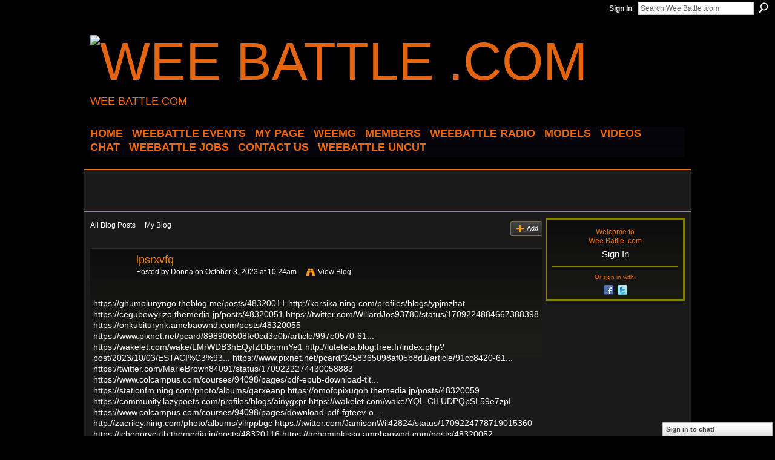

--- FILE ---
content_type: text/html; charset=UTF-8
request_url: http://weebattledotcom.ning.com/profiles/blogs/ipsrxvfq
body_size: 35819
content:
<!DOCTYPE html>
<html lang="en" xmlns:og="http://ogp.me/ns#">
<head data-layout-view="default" class="xj_layout_head">
<script>
    window.dataLayer = window.dataLayer || [];
        </script>
<!-- Google Tag Manager -->
<script>(function(w,d,s,l,i){w[l]=w[l]||[];w[l].push({'gtm.start':
new Date().getTime(),event:'gtm.js'});var f=d.getElementsByTagName(s)[0],
j=d.createElement(s),dl=l!='dataLayer'?'&l='+l:'';j.async=true;j.src=
'https://www.googletagmanager.com/gtm.js?id='+i+dl;f.parentNode.insertBefore(j,f);
})(window,document,'script','dataLayer','GTM-T5W4WQ');</script>
<!-- End Google Tag Manager -->
        <meta http-equiv="Content-Type" content="text/html; charset=utf-8" />
    <title>ipsrxvfq - Wee Battle .com</title>
    <link rel="icon" href="http://storage.ning.com/topology/rest/1.0/file/get/3349690337?profile=original" type="image/x-icon" />
    <link rel="SHORTCUT ICON" href="http://storage.ning.com/topology/rest/1.0/file/get/3349690337?profile=original" type="image/x-icon" />
    <meta name="description" content="https://ghumolunyngo.theblog.me/posts/48320011 http://korsika.ning.com/profiles/blogs/ypjmzhat https://cegubewyrizo.themedia.jp/posts/48320051 https://twitter.…" />
<meta name="title" content="ipsrxvfq" />
<meta property="og:type" content="website" />
<meta property="og:url" content="http://weebattledotcom.ning.com/profiles/blogs/ipsrxvfq" />
<meta property="og:title" content="ipsrxvfq" />
<meta property="og:image" content="https://storage.ning.com/topology/rest/1.0/file/get/2771091628?profile=UPSCALE_150x150">
<meta name="twitter:card" content="summary" />
<meta name="twitter:title" content="ipsrxvfq" />
<meta name="twitter:description" content="https://ghumolunyngo.theblog.me/posts/48320011 http://korsika.ning.com/profiles/blogs/ypjmzhat https://cegubewyrizo.themedia.jp/posts/48320051 https://twitter.…" />
<meta name="twitter:image" content="https://storage.ning.com/topology/rest/1.0/file/get/2771091628?profile=UPSCALE_150x150" />
<link rel="image_src" href="https://storage.ning.com/topology/rest/1.0/file/get/2771091628?profile=UPSCALE_150x150" />
<script type="text/javascript">
    djConfig = { baseScriptUri: 'http://weebattledotcom.ning.com/xn/static-6.11.8.1/js/dojo-0.3.1-ning/', isDebug: false }
ning = {"CurrentApp":{"premium":true,"iconUrl":"https:\/\/storage.ning.com\/topology\/rest\/1.0\/file\/get\/2771091628?profile=UPSCALE_150x150","url":"httpweebattledotcom.ning.com","domains":[],"online":true,"privateSource":true,"id":"weebattledotcom","appId":4945690,"description":"","name":"Wee Battle .com","owner":"0s0gp0htpi7ig","createdDate":"2010-01-24T01:43:11.000Z","runOwnAds":false},"CurrentProfile":null,"maxFileUploadSize":5};
        (function(){
            if (!window.ning) { return; }

            var age, gender, rand, obfuscated, combined;

            obfuscated = document.cookie.match(/xgdi=([^;]+)/);
            if (obfuscated) {
                var offset = 100000;
                obfuscated = parseInt(obfuscated[1]);
                rand = obfuscated / offset;
                combined = (obfuscated % offset) ^ rand;
                age = combined % 1000;
                gender = (combined / 1000) & 3;
                gender = (gender == 1 ? 'm' : gender == 2 ? 'f' : 0);
                ning.viewer = {"age":age,"gender":gender};
            }
        })();

        if (window.location.hash.indexOf('#!/') == 0) {
        window.location.replace(window.location.hash.substr(2));
    }
    window.xg = window.xg || {};
xg.captcha = {
    'shouldShow': false,
    'siteKey': '6Ldf3AoUAAAAALPgNx2gcXc8a_5XEcnNseR6WmsT'
};
xg.addOnRequire = function(f) { xg.addOnRequire.functions.push(f); };
xg.addOnRequire.functions = [];
xg.addOnFacebookLoad = function (f) { xg.addOnFacebookLoad.functions.push(f); };
xg.addOnFacebookLoad.functions = [];
xg._loader = {
    p: 0,
    loading: function(set) {  this.p++; },
    onLoad: function(set) {
                this.p--;
        if (this.p == 0 && typeof(xg._loader.onDone) == 'function') {
            xg._loader.onDone();
        }
    }
};
xg._loader.loading('xnloader');
if (window.bzplcm) {
    window.bzplcm._profileCount = 0;
    window.bzplcm._profileSend = function() { if (window.bzplcm._profileCount++ == 1) window.bzplcm.send(); };
}
xg._loader.onDone = function() {
            if(window.bzplcm)window.bzplcm.start('ni');
        xg.shared.util.parseWidgets();    var addOnRequireFunctions = xg.addOnRequire.functions;
    xg.addOnRequire = function(f) { f(); };
    try {
        if (addOnRequireFunctions) { dojo.lang.forEach(addOnRequireFunctions, function(onRequire) { onRequire.apply(); }); }
    } catch (e) {
        if(window.bzplcm)window.bzplcm.ts('nx').send();
        throw e;
    }
    if(window.bzplcm) { window.bzplcm.stop('ni'); window.bzplcm._profileSend(); }
};
window.xn = { track: { event: function() {}, pageView: function() {}, registerCompletedFlow: function() {}, registerError: function() {}, timer: function() { return { lapTime: function() {} }; } } };</script>
<meta name="medium" content="blog" /><link rel="alternate" type="application/atom+xml" title="Donna&#039;s Posts - Wee Battle .com" href="http://weebattledotcom.ning.com/profiles/blog/feed?user=2coni6qpyrwyj&amp;xn_auth=no" /><link rel="alternate" type="application/atom+xml" title="Comments - ipsrxvfq - Wee Battle .com" href="http://weebattledotcom.ning.com/profiles/comment/feed?attachedTo=4945690%3ABlogPost%3A4269789&amp;xn_auth=no" />
<style type="text/css" media="screen,projection">
@import url("http://static.ning.com/socialnetworkmain/widgets/index/css/common-982.min.css?xn_version=3128532263");
@import url("http://static.ning.com/socialnetworkmain/widgets/profiles/css/component.min.css?xn_version=467783652");
@import url("http://static.ning.com/socialnetworkmain/widgets/chat/css/bottom-bar.min.css?xn_version=512265546");

</style>

<style type="text/css" media="screen,projection">
@import url("/generated-694690f89515d0-12164972-css?xn_version=202512201152");

</style>

<style type="text/css" media="screen,projection">
@import url("/generated-69468fc8c85cd0-07372906-css?xn_version=202512201152");

</style>

<!--[if IE 6]>
    <link rel="stylesheet" type="text/css" href="http://static.ning.com/socialnetworkmain/widgets/index/css/common-ie6.min.css?xn_version=463104712" />
<![endif]-->
<!--[if IE 7]>
<link rel="stylesheet" type="text/css" href="http://static.ning.com/socialnetworkmain/widgets/index/css/common-ie7.css?xn_version=2712659298" />
<![endif]-->
<link rel="EditURI" type="application/rsd+xml" title="RSD" href="http://weebattledotcom.ning.com/profiles/blog/rsd" />
<script type="text/javascript">(function(a,b){if(/(android|bb\d+|meego).+mobile|avantgo|bada\/|blackberry|blazer|compal|elaine|fennec|hiptop|iemobile|ip(hone|od)|iris|kindle|lge |maemo|midp|mmp|netfront|opera m(ob|in)i|palm( os)?|phone|p(ixi|re)\/|plucker|pocket|psp|series(4|6)0|symbian|treo|up\.(browser|link)|vodafone|wap|windows (ce|phone)|xda|xiino/i.test(a)||/1207|6310|6590|3gso|4thp|50[1-6]i|770s|802s|a wa|abac|ac(er|oo|s\-)|ai(ko|rn)|al(av|ca|co)|amoi|an(ex|ny|yw)|aptu|ar(ch|go)|as(te|us)|attw|au(di|\-m|r |s )|avan|be(ck|ll|nq)|bi(lb|rd)|bl(ac|az)|br(e|v)w|bumb|bw\-(n|u)|c55\/|capi|ccwa|cdm\-|cell|chtm|cldc|cmd\-|co(mp|nd)|craw|da(it|ll|ng)|dbte|dc\-s|devi|dica|dmob|do(c|p)o|ds(12|\-d)|el(49|ai)|em(l2|ul)|er(ic|k0)|esl8|ez([4-7]0|os|wa|ze)|fetc|fly(\-|_)|g1 u|g560|gene|gf\-5|g\-mo|go(\.w|od)|gr(ad|un)|haie|hcit|hd\-(m|p|t)|hei\-|hi(pt|ta)|hp( i|ip)|hs\-c|ht(c(\-| |_|a|g|p|s|t)|tp)|hu(aw|tc)|i\-(20|go|ma)|i230|iac( |\-|\/)|ibro|idea|ig01|ikom|im1k|inno|ipaq|iris|ja(t|v)a|jbro|jemu|jigs|kddi|keji|kgt( |\/)|klon|kpt |kwc\-|kyo(c|k)|le(no|xi)|lg( g|\/(k|l|u)|50|54|\-[a-w])|libw|lynx|m1\-w|m3ga|m50\/|ma(te|ui|xo)|mc(01|21|ca)|m\-cr|me(rc|ri)|mi(o8|oa|ts)|mmef|mo(01|02|bi|de|do|t(\-| |o|v)|zz)|mt(50|p1|v )|mwbp|mywa|n10[0-2]|n20[2-3]|n30(0|2)|n50(0|2|5)|n7(0(0|1)|10)|ne((c|m)\-|on|tf|wf|wg|wt)|nok(6|i)|nzph|o2im|op(ti|wv)|oran|owg1|p800|pan(a|d|t)|pdxg|pg(13|\-([1-8]|c))|phil|pire|pl(ay|uc)|pn\-2|po(ck|rt|se)|prox|psio|pt\-g|qa\-a|qc(07|12|21|32|60|\-[2-7]|i\-)|qtek|r380|r600|raks|rim9|ro(ve|zo)|s55\/|sa(ge|ma|mm|ms|ny|va)|sc(01|h\-|oo|p\-)|sdk\/|se(c(\-|0|1)|47|mc|nd|ri)|sgh\-|shar|sie(\-|m)|sk\-0|sl(45|id)|sm(al|ar|b3|it|t5)|so(ft|ny)|sp(01|h\-|v\-|v )|sy(01|mb)|t2(18|50)|t6(00|10|18)|ta(gt|lk)|tcl\-|tdg\-|tel(i|m)|tim\-|t\-mo|to(pl|sh)|ts(70|m\-|m3|m5)|tx\-9|up(\.b|g1|si)|utst|v400|v750|veri|vi(rg|te)|vk(40|5[0-3]|\-v)|vm40|voda|vulc|vx(52|53|60|61|70|80|81|83|85|98)|w3c(\-| )|webc|whit|wi(g |nc|nw)|wmlb|wonu|x700|yas\-|your|zeto|zte\-/i.test(a.substr(0,4)))window.location.replace(b)})(navigator.userAgent||navigator.vendor||window.opera,'http://weebattledotcom.ning.com/m/blogpost?id=4945690%3ABlogPost%3A4269789');</script></head>
<body>
<!-- Google Tag Manager (noscript) -->
<noscript><iframe src="https://www.googletagmanager.com/ns.html?id=GTM-T5W4WQ"
height="0" width="0" style="display:none;visibility:hidden"></iframe></noscript>
<!-- End Google Tag Manager (noscript) -->
    <div class="xj_before_content">        <div id="xn_bar">
            <div id="xn_bar_menu">
                <div id="xn_bar_menu_branding" >
                                    </div>

                <div id="xn_bar_menu_more">
                    <form id="xn_bar_menu_search" method="GET" action="http://weebattledotcom.ning.com/main/search/search">
                        <fieldset>
                            <input type="text" name="q" id="xn_bar_menu_search_query" value="Search Wee Battle .com" _hint="Search Wee Battle .com" accesskey="4" class="text xj_search_hint" />
                            <a id="xn_bar_menu_search_submit" href="#" onclick="document.getElementById('xn_bar_menu_search').submit();return false">Search</a>
                        </fieldset>
                    </form>
                </div>

                            <ul id="xn_bar_menu_tabs">
                                            <li><a href="http://weebattledotcom.ning.com/main/authorization/signIn?target=http%3A%2F%2Fweebattledotcom.ning.com%2Fprofiles%2Fblogs%2Fipsrxvfq">Sign In</a></li>
                                    </ul>
                        </div>
        </div>
        </div>
    <div class="xg_theme" data-layout-pack="brutus">
        <div id="xg_themebody">
            <div id="xg_ad_above_header" class="xg_ad xj_ad_above_header dy-displaynone">
                    
                </div>        
            <div id="xg_head">
                <div id="xg_masthead">
                    <h1 id="xg_sitename" class="xj_site_name"><a id="application_name_header_link" href="/"><img src="http://storage.ning.com/topology/rest/1.0/file/get/3349689269?profile=original" alt="Wee Battle .com"></a></h1>
                    <p id="xg_sitedesc" class="xj_site_desc">WEE BATTLE.COM</p>
                </div>
                <div id="xg_navigation" class="xj_navigation"><ul>
    <li id="xg_tab_xn1" class="xg_subtab"><a href="/"><span>HOME</span></a></li><li id="xg_tab_main" class="xg_subtab"><a href="http://fluidsurveys.com/surveys/weebattle/come-out-and-come-up-showcase/?preview=1&amp;lang=en&amp;TEST_DATA"><span>WEEBATTLE EVENTS</span></a></li><li id="xg_tab_profile" class="xg_subtab"><a href="/"><span>My Page</span></a></li><li id="xg_tab_xn3" class="xg_subtab"><a href="/page/weemg-mm"><span>WeeMG</span></a></li><li dojoType="SubTabHover" id="xg_tab_members" class="xg_subtab this"><a href="/profiles/members/"><span>Members</span></a><div class="xg_subtab" style="display:none;position:absolute;"><ul class="xg_subtab" style="display:block;" ><li style="list-style:none !important;display:block;text-align:left;"><a href="/page/new-tab-2" style="float:none;"><span>APPAREL</span></a></li></ul></div></li><li dojoType="SubTabHover" id="xg_tab_xn10" class="xg_subtab"><a href="/page/weebattle-radio-1"><span>WEEBATTLE RADIO</span></a><div class="xg_subtab" style="display:none;position:absolute;"><ul class="xg_subtab" style="display:block;" ><li style="list-style:none !important;display:block;text-align:left;"><a href="https://www.weebattleradio.com" style="float:none;"><span>WEEBATTLE RADIO SITE</span></a></li></ul></div></li><li id="xg_tab_xn12" class="xg_subtab"><a href="/page/models-of-the-week"><span>MODELS</span></a></li><li id="xg_tab_video" class="xg_subtab"><a href="/video"><span>Videos</span></a></li><li id="xg_tab_chat" class="xg_subtab"><a href="/chat"><span>Chat</span></a></li><li id="xg_tab_xn0" class="xg_subtab"><a href="http://weebattle.wordpress.com/"><span>WEEBATTLE JOBS</span></a></li><li id="xg_tab_xn2" class="xg_subtab"><a href="/page/contact-us" target="_blank"><span>CONTACT US</span></a></li><li dojoType="SubTabHover" id="xg_tab_xn13" class="xg_subtab"><a href="/page/weebattle-uncut"><span>WEEBATTLE UNCUT</span></a><div class="xg_subtab" style="display:none;position:absolute;"><ul class="xg_subtab" style="display:block;" ><li style="list-style:none !important;display:block;text-align:left;"><a href="https://www.instagram.com/weebattleuncut/" style="float:none;"><span>IG PAGE</span></a></li></ul></div></li></ul>
</div>
            </div>
            <div id="xg_ad_below_header" class="xg_ad xj_ad_below_header">
                        <div class="xg_module module-plain  html_module module_text xg_reset" data-module_name="text"
        >
            <div class="xg_module_body xg_user_generated">
            <script data-ad-client="ca-pub-6851628050134125" async="" src="https://pagead2.googlesyndication.com/pagead/js/adsbygoogle.js" type="text/javascript">
</script>
<p><script src="//pagead2.googlesyndication.com/pagead/js/adsbygoogle.js" type="text/javascript">
</script></p>
<!-- WEEBATTLE.COM -->
<p></p>
<p><script type="text/javascript">
(adsbygoogle = window.adsbygoogle || []).push({});


<script async src="//pagead2.googlesyndication.com/pagead/js/adsbygoogle.js"><\/script>
<!-- wee new -->
<ins class="adsbygoogle"
     style="display:inline-block;width:728px;height:90px"
     data-ad-client="ca-pub-6851628050134125"
     data-ad-slot="1440347762"><\/ins>
<script>
(adsbygoogle = window.adsbygoogle || []).push({});
<\/script>
</script></p>
        </div>
        </div>

                    </div>
            <div id="xg" class="xg_widget_profiles xg_widget_profiles_blog xg_widget_profiles_blog_show">
            	 
                <div id="xg_body">
                   
                    <div class="xj_notifications"></div>
                    <div class="xg_column xg_span-16" id="column1">
                        <div id="xg_canvas" class="xj_canvas">
                            <ul class="navigation easyclear"><li><a href="http://weebattledotcom.ning.com/profiles/blog/list">All Blog Posts</a></li><li><a href="http://weebattledotcom.ning.com/profiles/blog/list?my=1">My Blog</a></li><li class="right  xg_lightborder navbutton"><a href="http://weebattledotcom.ning.com/profiles/blog/new" class="xg_sprite xg_sprite-add">Add</a></li></ul>
<div class="xg_module xg_blog xg_blog_detail xg_blog_mypage xg_module_with_dialog">
        <div class="xg_headline xg_headline-img xg_headline-2l">
    <div class="ib"><span class="xg_avatar"><a class="fn url" href="http://weebattledotcom.ning.com/profile/Donna952"  title="Donna"><span class="table_img dy-avatar dy-avatar-64 "><img  class="photo photo" src="http://storage.ning.com/topology/rest/1.0/file/get/3323221633?profile=original&amp;width=64&amp;height=64&amp;crop=1%3A1" alt="" /></span></a></span></div>
<div class="tb"><h1>ipsrxvfq</h1>
        <ul class="navigation byline">
            <li><a class="nolink">Posted by </a><a href="/profile/Donna952">Donna</a><a class="nolink"> on October 3, 2023 at 10:24am</a></li>
            <li><a class="xg_sprite xg_sprite-view" href="http://weebattledotcom.ning.com/profiles/blog/list?user=2coni6qpyrwyj">View Blog</a></li>
        </ul>
    </div>
</div>
    <div class="xg_module_body">
        <div class="postbody">
                    <div class="xg_user_generated">
                <a href="https://ghumolunyngo.theblog.me/posts/48320011#lxnqpbyr.ning.com">https://ghumolunyngo.theblog.me/posts/48320011</a> <a href="http://korsika.ning.com/profiles/blogs/ypjmzhat">http://korsika.ning.com/profiles/blogs/ypjmzhat</a> <a href="https://cegubewyrizo.themedia.jp/posts/48320051#ynpitajf.ning.com">https://cegubewyrizo.themedia.jp/posts/48320051</a> <a href="https://twitter.com/WillardJos93780/status/1709224884667388398#wsk.ning.com">https://twitter.com/WillardJos93780/status/1709224884667388398</a> <a href="https://onkubiturynk.amebaownd.com/posts/48320055#ijmt.ning.com">https://onkubiturynk.amebaownd.com/posts/48320055</a> <a href="https://www.pixnet.net/pcard/898906508fe0cd3e0b/article/997e0570-61ff-11ee-80fe-e71c52a0f742#zwdcimrk.ning.com">https://www.pixnet.net/pcard/898906508fe0cd3e0b/article/997e0570-61...</a> <a href="https://wakelet.com/wake/LMrWDB3hEQyfZDbpmnYe1#exse.ning.com">https://wakelet.com/wake/LMrWDB3hEQyfZDbpmnYe1</a> <a href="http://luteteta.blog.free.fr/index.php?post/2023/10/03/ESTACI%C3%93N-ONCE-leer-el-libro#nvjbhxw.ning.com">http://luteteta.blog.free.fr/index.php?post/2023/10/03/ESTACI%C3%93...</a> <a href="https://www.pixnet.net/pcard/3458365098af05b8d1/article/91cc8420-61ff-11ee-b4c3-537038777589#ral.ning.com">https://www.pixnet.net/pcard/3458365098af05b8d1/article/91cc8420-61...</a> <a href="https://twitter.com/MarieBrown84091/status/1709222274430058883#fjl.ning.com">https://twitter.com/MarieBrown84091/status/1709222274430058883</a> <a href="https://www.colcampus.com/courses/94098/pages/pdf-epub-download-titan-song-by-dan-stout-full-book#mvup.ning.com">https://www.colcampus.com/courses/94098/pages/pdf-epub-download-tit...</a> <a href="https://stationfm.ning.com/photo/albums/qarxeanp">https://stationfm.ning.com/photo/albums/qarxeanp</a> <a href="https://omofopixuqoh.themedia.jp/posts/48320059#mroem.ning.com">https://omofopixuqoh.themedia.jp/posts/48320059</a> <a href="https://community.lazypoets.com/profiles/blogs/ainygxpr#filkyeip.ning.com">https://community.lazypoets.com/profiles/blogs/ainygxpr</a> <a href="https://wakelet.com/wake/YQL-CILUDPQpSL59e7zpI#azemsx.ning.com">https://wakelet.com/wake/YQL-CILUDPQpSL59e7zpI</a> <a href="https://www.colcampus.com/courses/94098/pages/download-pdf-fgteev-out-of-time-by-fgteev-miguel-diaz-rivas#kt.ning.com">https://www.colcampus.com/courses/94098/pages/download-pdf-fgteev-o...</a> <a href="http://zacriley.ning.com/photo/albums/ylhppbgc">http://zacriley.ning.com/photo/albums/ylhppbgc</a> <a href="https://twitter.com/JamisonWil42824/status/1709224778719015360#ahmjj.ning.com">https://twitter.com/JamisonWil42824/status/1709224778719015360</a> <a href="https://icheqorycuth.themedia.jp/posts/48320116#jrosqq.ning.com">https://icheqorycuth.themedia.jp/posts/48320116</a> <a href="https://achaminkissu.amebaownd.com/posts/48320052#zg.ning.com">https://achaminkissu.amebaownd.com/posts/48320052</a> <a href="https://twitter.com/WillardJos93780/status/1709225615701008699#atgfm.ning.com">https://twitter.com/WillardJos93780/status/1709225615701008699</a> <a href="https://www.pixnet.net/pcard/shixighahafe/article/fdbed1c0-61fe-11ee-a257-f3972f954a60#ntlnhk.ning.com">https://www.pixnet.net/pcard/shixighahafe/article/fdbed1c0-61fe-11e...</a> <a href="https://zitudepojype.themedia.jp/posts/48319877#pm.ning.com">https://zitudepojype.themedia.jp/posts/48319877</a> <a href="https://zitudepojype.themedia.jp/posts/48319895#lwtpwcq.ning.com">https://zitudepojype.themedia.jp/posts/48319895</a> <a href="https://onkubiturynk.amebaownd.com/posts/48320028#mhh.ning.com">https://onkubiturynk.amebaownd.com/posts/48320028</a> <a href="http://korsika.ning.com/profiles/blogs/tvzvbxit">http://korsika.ning.com/profiles/blogs/tvzvbxit</a> <a href="https://twitter.com/NeilWillia99715/status/1709225603357085904#nhb.ning.com">https://twitter.com/NeilWillia99715/status/1709225603357085904</a> <a href="https://qanagashemyl.themedia.jp/posts/48319949#nfmyyfn.ning.com">https://qanagashemyl.themedia.jp/posts/48319949</a> <a href="https://ghumolunyngo.theblog.me/posts/48320069#uyvmu.ning.com">https://ghumolunyngo.theblog.me/posts/48320069</a> <a href="https://omofopixuqoh.themedia.jp/posts/48320084#vw.ning.com">https://omofopixuqoh.themedia.jp/posts/48320084</a> <a href="http://moqaxowi.blog.free.fr/index.php?post/2023/10/03/PDF-EPUB-Download-Dirty-Dozen%3A-12-Nasty-Fighting-Techniques-For-Any-Self-Defense-Situation-by-Full-Book#ahawhxhk.ning.com">http://moqaxowi.blog.free.fr/index.php?post/2023/10/03/PDF-EPUB-Dow...</a> <a href="https://abaresegoqes.amebaownd.com/posts/48320073#hfwtt.ning.com">https://abaresegoqes.amebaownd.com/posts/48320073</a> <a href="https://www.pixnet.net/pcard/556166519cb7e15e37/article/708a1000-61fe-11ee-8afb-a5adaf8c2da6#rqw.ning.com">https://www.pixnet.net/pcard/556166519cb7e15e37/article/708a1000-61...</a> <a href="https://ghumolunyngo.theblog.me/posts/48320046#zwo.ning.com">https://ghumolunyngo.theblog.me/posts/48320046</a> <a href="https://abaresegoqes.amebaownd.com/posts/48320023#dtaljtzo.ning.com">https://abaresegoqes.amebaownd.com/posts/48320023</a> <a href="http://filesbooks.info/download.php?group=test&amp;from=weebattle.com&amp;id=1&amp;lnk=640#yjs.ning.com">7562895</a>            </div>
        </div>
        <div class="left-panel">
                          <script>xg.addOnRequire(function () { xg.post('/main/viewcount/update?xn_out=json', {key: '4945690:BlogPost:4269789', x: 'f9f3813'}); });</script>                <p class="small dy-clear view-count-container">
    <span class="view-count-label">Views:</span> <span class="view-count">2</span></p>

                            <p class="small object-detail" id="tagsList" style="display:none">Tags:<br/></p>
            <p class="share-links clear">            <script>!function(d,s,id){var js,fjs=d.getElementsByTagName(s)[0];if(!d.getElementById(id)){js=d.createElement(s);js.id=id;js.src="//platform.twitter.com/widgets.js";fjs.parentNode.insertBefore(js,fjs);}}(document,"script","twitter-wjs");</script>
                    <span class="xg_tweet">
        <a href="https://twitter.com/share" class="post_to_twitter twitter-share-button" target="_blank"
            data-text="Checking out &quot;ipsrxvfq&quot; on Wee Battle .com:" data-url="http://weebattledotcom.ning.com/profiles/blogs/ipsrxvfq" data-count="none" data-dnt="true">Tweet</a>
        </span>
        <a href="http://www.myspace.com/Modules/PostTo/Pages/?t=ipsrxvfq&c=Check%20out%20%22ipsrxvfq%22%20on%20Wee%20Battle%20.com&u=http%3A%2F%2Fweebattledotcom.ning.com%2Fxn%2Fdetail%2F4945690%3ABlogPost%3A4269789&l=2" class="post_to_myspace" target="_blank">MySpace</a>        <a class="post_to_facebook xj_post_to_facebook" href="http://www.facebook.com/share.php?u=http%3A%2F%2Fweebattledotcom.ning.com%2Fprofiles%2Fblogs%2Fipsrxvfq%3Fxg_source%3Dfacebookshare&amp;t=" _url="http://weebattledotcom.ning.com/profiles/blogs/ipsrxvfq?xg_source=facebookshare" _title="" _log="{&quot;module&quot;:&quot;profiles&quot;,&quot;page&quot;:&quot;blog&quot;,&quot;action&quot;:&quot;show&quot;}">Facebook</a>
    </p>        </div>
                    <ul class="pagination smallpagination">
                            <li class="left"><a href="http://weebattledotcom.ning.com/profiles/blogs/kyqukpiw" title="kyqukpiw">&lt; Previous Post</a></li>                             <li class="right"><a title="vqaydtcc" href="http://weebattledotcom.ning.com/profiles/blogs/vqaydtcc">Next Post &gt;</a></li>
                        </ul>
            </div>
</div>

        <div class="xg_module">
                                        <div class="xg_module_body pad">
                    <p class="last-child"><big><strong>Comments are closed for this blog post</strong></big></p>
                </div>
                    <div class="xg_module_body" id="comments" style="display: none" _numComments="0" _scrollTo="">
                    </div>
                    <div class="xg_module_foot" id="xj_comments_footer" style="display:none">
                                            <p class="left">
                            <a class="xg_icon xg_icon-rss" href="http://weebattledotcom.ning.com/profiles/comment/feed?attachedTo=4945690%3ABlogPost%3A4269789&amp;xn_auth=no">RSS</a>
                        </p>
                                    </div>
                    </div>
    
      <input type="hidden" id="incrementViewCountEndpoint" value="http://weebattledotcom.ning.com/profiles/blog/incrementViewCount?id=4945690%3ABlogPost%3A4269789&amp;xn_out=json" />

                        </div>
                    </div>
                    <div class="xg_column xg_span-5 xg_last" id="column2">
                        <div class="xj_user_info">    <div class="xg_module" id="xg_module_account">
        <div class="xg_module_body xg_signup xg_lightborder">
            <p>Welcome to<br />Wee Battle .com</p>
                        <p class="last-child"><big><strong><a href="http://weebattledotcom.ning.com/main/authorization/signIn?target=http%3A%2F%2Fweebattledotcom.ning.com%2Fprofiles%2Fblogs%2Fipsrxvfq" style="white-space:nowrap">Sign In</a></strong></big></p>
                            <div class="xg_external_signup xg_lightborder xj_signup">
                    <p class="dy-small">Or sign in with:</p>
                    <ul class="providers">
            <li>
            <a
                onclick="xg.index.authorization.social.openAuthWindow(
                    'https://auth.ning.com/socialAuth/facebook?edfm=NybBb2d9WorWaLeF4oI1%2FLuseggdCG5o%2BMdLZi%2BzIco7aA2k6Xt0WX%2BnZtq4XYXQPUeWmELiILq9YqhtP%2F82A5Bxagg%2BWvvQ4XlQiukKgE%2BDBOF4l4TSLDwHTeGfaB8NR8sktS4qhgBjtblROjGz2iNWPHwqW%2BNdCSzDJ5KdKkFguqKD74%2BGO7MOvWU6bMLfph6eDXFHaeb4xa7oQnIgyTONH1tKTBiyjjVHRDINVhUKbeAJlGFeU%2FTG7t%2FbqxugXZqDXvTSZvNzRU%2FkYJUJHEtfvtKf1doF1ibcg3HpUTTghzPycLsYqx9CLnLynMjsT%2FK4eWWJavFBJGgTyR46CFHRwL%2FA4nadhtlIrW6gqlQ9mea1VbUuPlhRIHZHJOgrzCCby%2FhnbMDwhmsNwN1fFZ8cJUBUW6FC%2FTKTBvd3iuX4hSjxs7i2cXux%2BiEoar5z'
                    ); return false;">
                            <span class="mini-service mini-service-facebook" title="Facebook"></span>
                        </a>
        </li>
            <li>
            <a
                onclick="xg.index.authorization.social.openAuthWindow(
                    'https://auth.ning.com/socialAuth/twitter?edfm=6jjhmSuNZDT1VeEzW1%2F1xB6JZ7wr0PqYsRQKX9JUnnjfjiyVCmYM40CVl2SuMY3xqdSUAgT6URSmshMJGy%2BfXOPtfI9t%2F7HDZM0ED1sGteMwGg%2Fz2Uam5GhfhSz1yc%2FkZzGdddIRxm3%2FcqbunP5RW1ZHUKJf5y10G%2BJfXWXoeR%2BZkStIVOZgXrevbqPNwKyMLBP3LPv2CCd%2FKlrar4qIZadsYv156GV5wSlUTFEQrtLrjMCkr%2BINeZ%2BpSmIeY6%2FI2AFLNpAe1aM7aOxppBcRN5NVSRH0zVKdKl8yfNri74AttxSCGoGexH3TFg3STeWT6G5PU3btc%2BmjGQiA4jCXxTCwBV5WGdvy4GL5GtzHHeXW%2FpcAyZhzKbcYFHcuFAyyqi%2FFB%2FvlZRR3i989rQpQ39bOnmHiOg8l6V3Ho%2FPAzRq3EpWQHqpRYlLRzWnHr7Bp%2FRo2OCtk8wETVXYtA3LYFA%3D%3D'
                ); return false;">
                <span class="mini-service mini-service-twitter" title="Twitter"></span>
            </a>
        </li>
    </ul>
                </div>
                    </div>
    </div>
</div>
                        <div class="xj_sidebar_content"></div>
                    </div>
                </div>
            </div>
            <div id="xg_foot">
                <div id="xg_footcontent">
                    <div class="xj_foot_content"><p class="left">
    © 2026             &nbsp; Created by <a href="/profile/JMIAHMARSHALL">Jeremiah MARSHALL Founder/ C CEO</a>.            &nbsp;
    Powered by<a class="poweredBy-logo" href="https://www.ning.com/" title="" alt="" rel="dofollow">
    <img class="poweredbylogo" width="87" height="15" src="http://static.ning.com/socialnetworkmain/widgets/index/gfx/Ning_MM_footer_wht@2x.png?xn_version=2105418020"
         title="Ning Website Builder" alt="Website builder | Create website | Ning.com">
</a>    </p>
    <p class="right xg_lightfont">
                    <a href="http://weebattledotcom.ning.com/main/embeddable/list">Badges</a> &nbsp;|&nbsp;
                        <a href="http://weebattledotcom.ning.com/main/authorization/signUp?target=http%3A%2F%2Fweebattledotcom.ning.com%2Fmain%2Findex%2Freport" dojoType="PromptToJoinLink" _joinPromptText="Please sign up or sign in to complete this step." _hasSignUp="true" _signInUrl="http://weebattledotcom.ning.com/main/authorization/signIn?target=http%3A%2F%2Fweebattledotcom.ning.com%2Fmain%2Findex%2Freport">Report an Issue</a> &nbsp;|&nbsp;
                        <a href="http://weebattledotcom.ning.com/main/authorization/termsOfService?previousUrl=http%3A%2F%2Fweebattledotcom.ning.com%2Fprofiles%2Fblogs%2Fipsrxvfq">Terms of Service</a>
            </p>
</div>
                </div>
            </div>
			<div id="xg_ad_below_footer" class="xg_ad xj_ad_below_footer dy-displaynone">
				
			</div>
        </div>
    </div>
    <div class="xj_after_content"><div id="xj_baz17246" class="xg_theme"></div>
<div id="xg_overlay" style="display:none;">
<!--[if lte IE 6.5]><iframe></iframe><![endif]-->
</div>
<!--googleoff: all--><noscript>
	<style type="text/css" media="screen">
        #xg { position:relative;top:120px; }
        #xn_bar { top:120px; }
	</style>
	<div class="errordesc noscript">
		<div>
            <h3><strong>Hello, you need to enable JavaScript to use Wee Battle .com.</strong></h3>
            <p>Please check your browser settings or contact your system administrator.</p>
			<img src="/xn_resources/widgets/index/gfx/jstrk_off.gif" alt="" height="1" width="1" />
		</div>
	</div>
</noscript><!--googleon: all-->
<script type="text/javascript" src="http://static.ning.com/socialnetworkmain/widgets/lib/core.min.js?xn_version=1651386455"></script>        <script>
            var sources = ["http:\/\/static.ning.com\/socialnetworkmain\/widgets\/lib\/js\/jquery\/jquery-ui.min.js?xn_version=2186421962","http:\/\/static.ning.com\/socialnetworkmain\/widgets\/lib\/js\/modernizr\/modernizr.custom.js?xn_version=202512201152","http:\/\/static.ning.com\/socialnetworkmain\/widgets\/lib\/js\/jquery\/jstorage.min.js?xn_version=1968060033","http:\/\/static.ning.com\/socialnetworkmain\/widgets\/lib\/js\/jquery\/jquery.autoResize.js?xn_version=202512201152","http:\/\/static.ning.com\/socialnetworkmain\/widgets\/lib\/js\/jquery\/jquery.jsonp.min.js?xn_version=1071124156","http:\/\/static.ning.com\/socialnetworkmain\/widgets\/lib\/js\/Base64.js?xn_version=202512201152","http:\/\/static.ning.com\/socialnetworkmain\/widgets\/lib\/js\/jquery\/jquery.ui.widget.js?xn_version=202512201152","http:\/\/static.ning.com\/socialnetworkmain\/widgets\/lib\/js\/jquery\/jquery.iframe-transport.js?xn_version=202512201152","http:\/\/static.ning.com\/socialnetworkmain\/widgets\/lib\/js\/jquery\/jquery.fileupload.js?xn_version=202512201152","https:\/\/storage.ning.com\/topology\/rest\/1.0\/file\/get\/12882175460?profile=original&r=1724772889","https:\/\/storage.ning.com\/topology\/rest\/1.0\/file\/get\/12882175481?profile=original&r=1724772890","https:\/\/storage.ning.com\/topology\/rest\/1.0\/file\/get\/11108755879?profile=original&r=1684134883","https:\/\/storage.ning.com\/topology\/rest\/1.0\/file\/get\/11108756463?profile=original&r=1684134884"];
            var numSources = sources.length;
                        var heads = document.getElementsByTagName('head');
            var node = heads.length > 0 ? heads[0] : document.body;
            var onloadFunctionsObj = {};

            var createScriptTagFunc = function(source) {
                var script = document.createElement('script');
                
                script.type = 'text/javascript';
                                var currentOnLoad = function() {xg._loader.onLoad(source);};
                if (script.readyState) { //for IE (including IE9)
                    script.onreadystatechange = function() {
                        if (script.readyState == 'complete' || script.readyState == 'loaded') {
                            script.onreadystatechange = null;
                            currentOnLoad();
                        }
                    }
                } else {
                   script.onerror = script.onload = currentOnLoad;
                }

                script.src = source;
                node.appendChild(script);
            };

            for (var i = 0; i < numSources; i++) {
                                xg._loader.loading(sources[i]);
                createScriptTagFunc(sources[i]);
            }
        </script>
    <script type="text/javascript">
if (!ning._) {ning._ = {}}
ning._.compat = { encryptedToken: "<empty>" }
ning._.CurrentServerTime = "2026-01-21T08:16:19+00:00";
ning._.probableScreenName = "";
ning._.domains = {
    base: 'ning.com',
    ports: { http: '80', ssl: '443' }
};
ning.loader.version = '202512201152'; // DEP-251220_1:477f7ee 33
djConfig.parseWidgets = false;
</script>
    <script type="text/javascript">
        xg.token = '';
xg.canTweet = false;
xg.cdnHost = 'static.ning.com';
xg.version = '202512201152';
xg.useMultiCdn = true;
xg.staticRoot = 'socialnetworkmain';
xg.xnTrackHost = "coll.ning.com";
    xg.cdnDefaultPolicyHost = 'static';
    xg.cdnPolicy = [];
xg.global = xg.global || {};
xg.global.currentMozzle = 'profiles';
xg.global.userCanInvite = false;
xg.global.requestBase = '';
xg.global.locale = 'en_US';
xg.num_thousand_sep = ",";
xg.num_decimal_sep = ".";
(function() {
    dojo.addOnLoad(function() {
        if(window.bzplcm) { window.bzplcm.ts('hr'); window.bzplcm._profileSend(); }
            });
            ning.loader.require('xg.profiles.blog.show', 'xg.shared.PostToFacebookLink', function() { xg._loader.onLoad('xnloader'); });
    })();    </script>
    <div class="xg_chat chatFooter signedOut" style="font-family:Arial, 'Helvetica Neue', Helvetica, sans-serif">
        <div id="userListContainer" class="xg_verticalPane xg_userWidth">
            <div class="xg_chatBar xg_bottomBar xg_userBar">
                <a class="xg_info xg_info_full" href="/main/authorization/signIn?chat=true">Sign in to chat!</a>            </div>
        </div>
    </div>
<script>
  (function(i,s,o,g,r,a,m){i['GoogleAnalyticsObject']=r;i[r]=i[r]||function(){
  (i[r].q=i[r].q||[]).push(arguments)},i[r].l=1*new Date();a=s.createElement(o),
  m=s.getElementsByTagName(o)[0];a.async=1;a.src=g;m.parentNode.insertBefore(a,m)
  })(window,document,'script','//www.google-analytics.com/analytics.js','ga');

  ga('create', 'UA-56803800-1', 'auto');
  ga('send', 'pageview');

</script><script>
    document.addEventListener("DOMContentLoaded", function () {
        if (!dataLayer) {
            return;
        }
        var handler = function (event) {
            var element = event.currentTarget;
            if (element.hasAttribute('data-track-disable')) {
                return;
            }
            var options = JSON.parse(element.getAttribute('data-track'));
            dataLayer.push({
                'event'         : 'trackEvent',
                'eventType'     : 'googleAnalyticsNetwork',
                'eventCategory' : options && options.category || '',
                'eventAction'   : options && options.action || '',
                'eventLabel'    : options && options.label || '',
                'eventValue'    : options && options.value || ''
            });
            if (options && options.ga4) {
                dataLayer.push(options.ga4);
            }
        };
        var elements = document.querySelectorAll('[data-track]');
        for (var i = 0; i < elements.length; i++) {
            elements[i].addEventListener('click', handler);
        }
    });
</script>

</div>
</body>
</html>


--- FILE ---
content_type: text/html; charset=utf-8
request_url: https://www.google.com/recaptcha/api2/aframe
body_size: 265
content:
<!DOCTYPE HTML><html><head><meta http-equiv="content-type" content="text/html; charset=UTF-8"></head><body><script nonce="oa2Obl80KvCsfukJp6Hu2Q">/** Anti-fraud and anti-abuse applications only. See google.com/recaptcha */ try{var clients={'sodar':'https://pagead2.googlesyndication.com/pagead/sodar?'};window.addEventListener("message",function(a){try{if(a.source===window.parent){var b=JSON.parse(a.data);var c=clients[b['id']];if(c){var d=document.createElement('img');d.src=c+b['params']+'&rc='+(localStorage.getItem("rc::a")?sessionStorage.getItem("rc::b"):"");window.document.body.appendChild(d);sessionStorage.setItem("rc::e",parseInt(sessionStorage.getItem("rc::e")||0)+1);localStorage.setItem("rc::h",'1768983381982');}}}catch(b){}});window.parent.postMessage("_grecaptcha_ready", "*");}catch(b){}</script></body></html>

--- FILE ---
content_type: text/css;charset=UTF-8
request_url: http://weebattledotcom.ning.com/generated-69468fc8c85cd0-07372906-css?xn_version=202512201152
body_size: 6932
content:
.xg_sprite,.xg_icon,.rich-comment,.rich-comment em,.delete,.smalldelete,.activity-delete,ul.rating-themed,ul.rating-themed a:hover,ul.rating-themed a:active,ul.rating-themed a:focus,ul.rating-themed .current{background-image:url(http://static.ning.com/socialnetworkmain/widgets/index/gfx/icons/xg_sprite-FF9900.png?xn_version=3244555409);_background-image:url(http://static.ning.com/socialnetworkmain/widgets/index/gfx/icons/ie6/xg_sprite-FF9900.png?xn_version=4291570312);}a,#xg_manage_promotion a,#xg_manage_network a,#xg_manage_members a,#xg_manage_resources a,#xg_manage_customize a,#xg_manage_premium a,a.button:hover{text-decoration:none;}a:hover,#xg_manage_promotion .navigation-solo a:hover{text-decoration:underline;}body { background:#000000 none repeat-y scroll 0 0; }
.xg_theme .xg_user_generated p, .xg_theme .xg_user_generated ol, .xg_theme .xg_user_generated ul, .xg_theme .xg_user_generated dl, .xg_theme .xg_user_generated blockquote, .xg_theme .xg_user_generated table, .xg_theme .xg_user_generated h1, .xg_theme .xg_user_generated h2, .xg_theme .xg_user_generated h3, .xg_theme .xg_user_generated h4, .xg_theme .xg_user_generated h5, .xg_theme .xg_user_generated h6 { margin-bottom:0.5em; }
.xg_theme #xg_themebody {
  font-weight:normal;
  font-size:12px;
  font-family:Arial, 'Helvetica Neue', Helvetica, sans-serif;
  color:#eb6e0e;
}
.xg_theme a {
  color:#ffffff;
  font-weight:normal;
  text-decoration:none;
  border-bottom:none;
}
.xg_theme a:hover {
  color:#ccc500;
  font-weight:normal;
  text-decoration:none;
  border-bottom:none;
}
.xg_theme h1, .xg_theme h2, .xg_theme h3, .xg_theme h4, .xg_theme h5, .xg_theme h6 {
  font-weight:normal;
  font-family:'Century Gothic', AppleGothic, Helvetica, sans-serif;
  color:#f27b05;
}
.xg_theme button, .xg_theme a.button, .xg_theme input.button {
  background:#ccc500 none no-repeat scroll 0 0;
  color:#000000;
  font-weight:bold;
  font-size:12px;
  font-family:'Century Gothic', AppleGothic, Helvetica, sans-serif;
  border-width:1px;
  border-style:solid;
  border-color:#a6a003;
}
.xg_theme #xg_head {
  background:transparent none no-repeat scroll 0 0;
  border-width:;
  border-style:none;
  border-color:transparent;
}
.xg_theme h1#xg_sitename { font-size:88px; }
.xg_theme h1#xg_sitename a {
  color:#e36512;
  font-weight:normal;
  font-family:Futura, 'Century Gothic', AppleGothic, sans-serif;
}
.xg_theme p#xg_sitedesc {
  color:#f06b13;
  font-weight:normal;
  font-size:18px;
  font-family:'Arial Black', sans-serif;
}
.xg_theme #xg_navigation {
  background:transparent url(http://static.ning.com/socialnetworkmain/widgets/index/gfx/themes/kennedy/nav-bg.png?xn_version=2441031938) repeat scroll 0 0;
  border-width:;
  border-style:none;
  border-color:transparent;
}
.xg_theme #xg_navigation ul li a {
  color:#f5680a;
  background-color:transparent;
  font-weight:bold;
  font-size:18px;
  font-family:'Century Gothic', AppleGothic, Helvetica, sans-serif;
}
.xg_theme #xg_navigation ul li a:hover {
  color:#f09b09;
  background-color:transparent;
}
.xg_theme #xg_navigation ul div.xg_subtab ul li a {
  color:#919191;
  background:#f5770a;
}
.xg_theme #xg_navigation ul div.xg_subtab ul li a:hover {
  color:#5e5e5e;
  background:#fab403;
}
.xg_theme #xg { background:transparent none no-repeat scroll 0 0; }
.xg_theme #xg_body {
  background:transparent url(http://static.ning.com/socialnetworkmain/widgets/index/gfx/themes/kennedy/xg-body-bg.png?xn_version=1001004803) repeat scroll 0 0;
  border-width:1px 0 0 0;
  border-style:solid;
  border-color:#f0780e;
}
.xg_theme .xg_module {
  background:transparent url(http://static.ning.com/socialnetworkmain/widgets/index/gfx/themes/kennedy/xg-module-bg.png?xn_version=4166805997) repeat-x scroll 0 0;
  border-width:;
  border-style:none;
  border-color:transparent;
}
.xg_theme .xg_module_head {
  background:transparent url(http://static.ning.com/socialnetworkmain/widgets/index/gfx/themes/kennedy/xg-module-head-bg.png?xn_version=3354233655) repeat-x scroll 0 0;
  border-width:0 1px;
  border-style:solid;
  border-color:#444444;
}
.xg_theme .xg_module_head h2 {
  color:#ffffff;
  font-weight:normal;
  font-size:20px;
  font-family:'Century Gothic', AppleGothic, Helvetica, sans-serif;
}
.xg_theme .xg_module_body {
  background:transparent none no-repeat scroll 0 0;
  font-size:12px;
}
.xg_theme #xg_foot {
  background:#eb7b1a none no-repeat scroll 0 0;
  border-width:;
  border-style:none;
  border-color:transparent;
}
.xg_theme #xg_footcontent {
  background:transparent none no-repeat scroll 0 0;
  border-width:;
  border-style:none;
  border-color:transparent;
  color:#ffffff;
}
.xg_theme .xg_floating_container {
  background-color:#000000;
  color:#ffffff;
  font-weight:normal;
  font-size:12px;
  font-family:Arial, 'Helvetica Neue', Helvetica, sans-serif;
}
.xg_theme .mediabutton-c { color:#ffffff; }
.xg_theme .mediaplayer-bc { background-color:#de591b; }
.xg_theme .mediaplaylist-bc { background-color:#111111; }
#xn_bar, .xg_theme-ningbar-bc { background-color:#000000; }
.xg_theme .icon-color { color:#ed9b0e; }
.xg_theme .xg_lightborder { border-color:#847f0c; }
.xg_theme .xg_lightfont { color:#cccccc; }
.xg_theme .xg_theme-button-c { color:#000000; }
.xg_theme .xg_theme-button-bc { background-color:#ccc500; }
.xg_theme .xg_theme-link-c { color:#ffffff; }
body {
  background-position:center top;
  background-size:100% 100%;
  -moz-background-size:100% 100%;
  -o-background-size:100% 100%;
  -webkit-background-size:100% 100%;
}
.xg_theme #xg_head {
  width:982px;
  margin:0 auto;
  padding-top:20px;
}
.xg_theme #xg_masthead { padding:0 0 20px; }
.xg_theme h1#xg_sitename {
  text-transform:uppercase;
  line-height:1em;
}
.xg_theme #xg_navigation { margin-bottom:20px; }
.xg_theme #xg_navigation li {
  text-transform:uppercase;
  float:left;
  margin:0 15px 0 0;
}
.xg_theme #xg_body {
  width:982px;
  padding:10px;
  margin:0 auto;
}
.xg_theme .xg_module_head h2 {
  text-transform:lowercase;
  line-height:1em;
}
.xg_theme .xg_module_head { padding:3px 5px 5px; }
.xg_theme #xg_foot { padding-bottom:15px; }
.xg_theme #xg_footcontent {
  font-weight:bold;
  margin:0 auto;
  width:962px;
  padding:10px;
}
.xg_theme #xg_footcontent a {
  color:#ffffff;
  font-weight:bold;
}
.xg_theme .xj_ad_below_header {
  width:982px;
  padding:10px;
  margin:0 auto;
  background:transparent url(http://static.ning.com/socialnetworkmain/widgets/index/gfx/themes/kennedy/xg-body-bg.png?xn_version=1001004803) repeat scroll 0 0;
  border-width:1px 0 0 0;
  border-style:solid;
  border-color:#f0780e;
}
